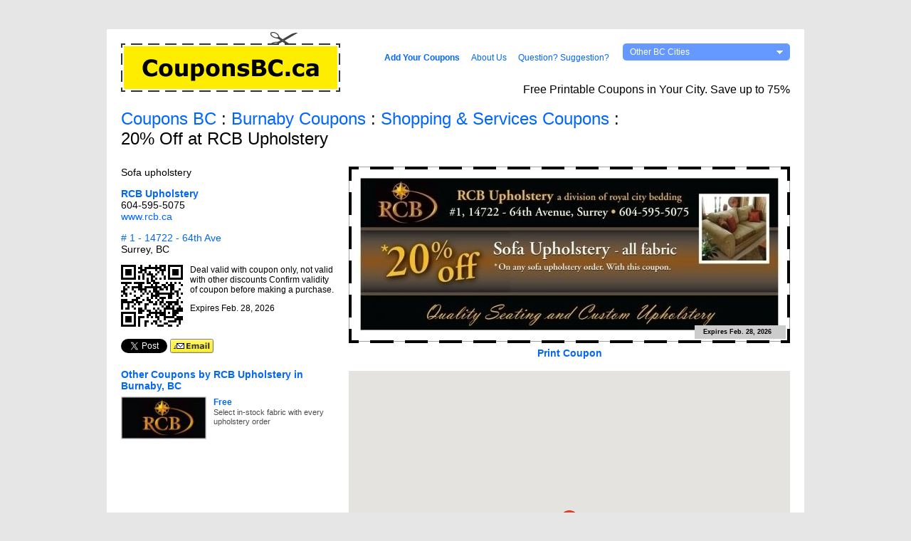

--- FILE ---
content_type: text/html; charset=UTF-8
request_url: https://www.couponsbc.ca/burnaby/658--upholstery-at-rcb-upholstery/
body_size: 4012
content:
 <!DOCTYPE html PUBLIC "-//W3C//DTD XHTML 1.0 Transitional//EN" "http://www.w3.org/TR/xhtml1/DTD/xhtml1-transitional.dtd">
 <html xmlns="http://www.w3.org/1999/xhtml">
 <head>
 <meta http-equiv="Content-Type" content="text/html; charset=utf-8" />
 <title>20% Off at RCB Upholstery  - Shopping & Services Coupons - Burnaby BC - CouponsBC.ca</title>
 <link rel="stylesheet" href="/style.css?v=8" type="text/css" />
 <link rel="stylesheet" href="/print.css" type="text/css" media="print" />
 <link rel="shortcut icon" type="image/x-icon" href="/favicon.ico" />
 <script language="javascript" src="/script.js?v=3"></script>
 <script src="https://maps.google.com/maps/api/js?key=AIzaSyDzEb9fqf1dY6LMlTdeXfAjXVrCmv1Gdks" type="text/javascript"></script><meta name='description' content="RCB Upholstery free printable coupon in Burnaby BC" /><meta name='keywords' content="RCB Upholstery coupons Burnaby bc free printable RCB Upholstery Sofa" /> <script type="text/javascript">
 var _gaq = _gaq || [];
 _gaq.push(['_setAccount', 'UA-24528959-1']);
 _gaq.push(['_trackPageview']);
 (function() {
  var ga = document.createElement('script'); ga.type = 'text/javascript'; ga.async = true;
  ga.src = ('https:' == document.location.protocol ? 'https://ssl' : 'http://www') + '.google-analytics.com/ga.js';
  var s = document.getElementsByTagName('script')[0]; s.parentNode.insertBefore(ga, s);
 })();
 </script>
	<script>(function() {
	var _fbq = window._fbq || (window._fbq = []);
	if (!_fbq.loaded) {
	var fbds = document.createElement('script');
	fbds.async = true;
	fbds.src = '//connect.facebook.net/en_US/fbds.js';
	var s = document.getElementsByTagName('script')[0];
	s.parentNode.insertBefore(fbds, s);
	_fbq.loaded = true;
	}
	_fbq.push(['addPixelId', '1599249056956386']);
	})();
	window._fbq = window._fbq || [];
	window._fbq.push(['track', 'PixelInitialized', {}]);
	</script>
  </head>
 <body>
 <div align="center">
  <div id="content">
   <div style="padding:4px 20px 20px;">
    <div id="topnav">
     <a href='/add.php'><div><strong>Add Your Coupons</strong></div></a><a href='/about.php'><div>About Us</div></a><a href='/contact.php'><div>Question? Suggestion?</div></a>     <div onmouseover="showMenu('dd');" onclick="toggleMenu('dd');" onmouseout="preHide('dd');" id="dd_menu"><div><div>Other BC Cities</div></div></div>
     <h1>Free Printable Coupons in Your City. Save up to 75%</h1>
    </div>
    <a href='/burnaby/'><img src="/img/logo-couponsbc.gif" width="308" height="84" alt="Coupons BC.ca" /></a>			<h2>
				<a href="/">Coupons BC</a> : <a href="/burnaby/">Burnaby Coupons</a>
				 : <span style="white-space:nowrap;"><a href='/burnaby/shopping-services/'>Shopping & Services Coupons</a></span> : <span style="white-space:nowrap;">20% Off at RCB Upholstery</span>
			</h2>
			<table style="width:940px;">
			<tr>
				<td id="left">
					<div style="min-height:243px;padding-bottom:41px;">
						<p>Sofa upholstery</p>
						<h3 style="margin:0px;"><a href="/burnaby/rcb-upholstery-burnaby/">RCB Upholstery</a></h3>
						<p>604-595-5075<br /><a href="http://www.rcb.ca">www.rcb.ca</a></p><p><a href='https://maps.google.com/maps?hl=en&q=%23+1+-+14722+-+64th+Ave%2C+Surrey%2C+BC%2C+%2C+Canada' title='View Map'># 1 - 14722 - 64th Ave</a><br />Surrey, BC<br /></p><img class="qr" title="Scan this QR Code for the mobile version of this coupon." src="/qr.php?city=burnaby&coupon=658"><p class='s'>Deal valid with coupon only, not valid with other discounts Confirm validity of coupon before making a purchase.</p>						<p class='s'>Expires Feb. 28, 2026</p>
      <div class="clear"></div>
						<div class="no_print" style="float:left;margin:6px 5px 0px 0px;">
							<a href="https://twitter.com/share" class="twitter-share-button" data-text="20% Off at RCB Upholstery, Burnaby, BC" data-count="none" data-via="CouponsBC">Tweet</a><script type="text/javascript" src="https://platform.twitter.com/widgets.js"></script>
							<a href="#" title="Email this coupon to a friend" onClick="return showEmailForm();"><img id="emailButton" src="/img/button-email.gif" width="61" height="20" alt="Email this coupon to a friend" /></a>
						</div>
						<div class="no_print" style="float:left;margin-top:6px;"><div id="fb-root"></div><script src="https://connect.facebook.net/en_US/all.js#appId=252105401485442&amp;xfbml=1"></script><fb:like send="false" layout="button_count" width="45" show_faces="false"></fb:like></div>
						<div id="emailForm" class="no_print s">
							<div style="padding:16px 20px 18px;">
								<div style="float:right;margin-top:2px;"><a href="#" onClick="document.getElementById('emailForm').style.visibility='hidden';return false;">Close [X]</a></div>
								<h3>Email this Coupon to a Friend</h3>
																<form method="post" onSubmit="return checkEmailForm(this);">
								<table class="padded">
								<tr><td class="s">To Email:</td><td><input type="text" name="to" value="" style="width:310px;" /><div class="xs" style="color:#999999;">(separate multiple email addresses with commas)</div></td></tr>
								<tr><td class="s">Your Name:</td><td><input type="text" name="name" value="" style="width:180px;" maxlength="40" /></td></tr>
								<tr><td class="s">Your Email:</td><td><input type="text" name="email" value="" style="width:180px;" maxlength="60" /></td></tr>
								<tr>
									<td class="s">Note:<div class="xs" style="color:#999999;">Optional. The link will be added as shown below.</div></td>
									<td>
										<textarea name="note" rows="4" style="width:320px;"></textarea><br />
										<div style="width:312px;margin:0px 4px;" class="xs">
											20% Off at RCB Upholstery in Burnaby, BC courtesy of CouponsBC.ca:<br />
											<a href="https://www.couponsbc.ca/burnaby/?coupon=658">https://www.couponsbc.ca/burnaby/?coupon=658</a>
										</div>
									</td>
								</tr>
								</table>
								<div style="margin:15px 0px 0px 88px;color:#999999;" class="xs">
									<input type="submit" name="send" style="font-weight:bold;padding:2px 5px;margin-bottom:4px;" value="Send Coupon" /><br />
									<label><input style="float:left;margin-right:2px;" checked="checked" type="checkbox" name="subscribe" value="1" /> Email me new deals, promotions and contests.<br />Max 1 email/week.  Easily unsubscribe.</label>
								</div>
        </form>
							</div>
						</div>
					</div>
																<h3 class="no_print" style="margin-top:0px;"><a href="/burnaby/rcb-upholstery-burnaby/">Other Coupons by RCB Upholstery in Burnaby, BC</a></h3>
													<div class="coupon_sm coupon_odd">
								<a href="/burnaby/659--upholstery-fabric-at-rcb-upholstery/"><img src="/img/coupons/659-sm.jpg" alt="RCB Upholstery" />								<h4>Free</h4></a>
								<div>Select in-stock fabric with every upholstery order</div>
							</div>
											</td>
				<td id="main">
					<img src="/img/coupons/658-coupon.jpg" width="620" height="248" /><br />
					<div id="coupon_border"><img src="/img/border.gif" /></div>
     <div id="coupon_expiry">Expires Feb. 28, 2026</div>
					<h3 class="no_print" style="text-align:center;margin:6px 0px 17px;clear:right;"><a href="#" onClick="window.print();return false;">Print Coupon</a></h3>
											<div id="map_canvas" style="width:620px;height:465px;"></div>
						<script type="text/javascript"> 
						function initialize() {
							var latlngs = new Array();
							var infoWindows = new Array();
							var markers = new Array();
							var mapLatLng='';
							   latlngs[0] = new google.maps.LatLng(49.119041,-122.814041);
							if (latlngs.length==1) mapLatLng=latlngs[0]; else {
								//mapLatLng=new google.maps.LatLng(0.000000,0.000000)
								var mapBounds = new google.maps.LatLngBounds();
								for(i=0;i<latlngs.length;i++) {
									mapBounds.extend(latlngs[i]);
								}
								mapLatLng=mapBounds.getCenter();
							}
							var myOptions = {
								zoom: 13,
								center: mapLatLng,
								mapTypeId: google.maps.MapTypeId.ROADMAP
							}
							var map = new google.maps.Map(document.getElementById("map_canvas"), myOptions);
							if (mapBounds) map.fitBounds(mapBounds);
							   infoWindows[0] = new google.maps.InfoWindow({ content: '<h4>RCB Upholstery</h4><p class="s"># 1 - 14722 - 64th Ave<br />Surrey, BC &nbsp; Canada</p><p class="s">604-595-5075<br /></p>' });
							   markers[0] = new google.maps.Marker({ position: latlngs[0], map: map, title: '# 1 - 14722 - 64th Ave' });
   google.maps.event.addListener(markers[0], 'click', function() { closeInfoWindows(infoWindows);infoWindows[0].open(map,markers[0]); });
						}
						initialize();
						</script>
										</td>
			</tr>
			</table>
			<div class="clear">&nbsp;</div>
   </div>
  </div>
  <div class="xs" style="color:#999999;">
      			<div style="font-weight:bold;" class="s no_print"><a href="http://m.couponsbc.ca/burnaby/658--upholstery-at-rcb-upholstery/">Mobile Version</a><span style="font-weight:normal;"> | </span><a href="https://www.facebook.com/CouponsBC.ca"><img src="/img/icon-facebook.png" style="width:15px;height:15px; vertical-align:middle;"> Facebook Page</a></div>
   &copy; Copyright 2011 - 2026 Coupons BC.ca.<span class="no_print"> <a href="/terms.php">Terms & Conditions</a> | <a href="/privacy.php">Privacy Policy</a></span>
   <div class="no_print">Site by <a href="https://www.jklassen.net/" style="color:#999999;text-decoration:none;">Vancouver Web Design</a>er <a href="https://www.jklassen.net/" style="color:#999999;text-decoration:none;">J. Klassen</a>.</div>
  </div>
 </div>
 <div id="dd" onmouseover="show['dd']=1;" onmouseout="preHide('dd');">
  <div>
	  <a href="/abbotsford/"><div>Abbotsford Coupons</div></a><a href="/agassiz/"><div>Agassiz Coupons</div></a><a href="/aldergrove/"><div>Aldergrove Coupons</div></a><div>Burnaby Coupons</div><a href="/campbell-river/"><div>Campbell River Coupons</div></a><a href="/chetwynd/"><div>Chetwynd Coupons</div></a><a href="/chilliwack/"><div>Chilliwack Coupons</div></a><a href="/cloverdale/"><div>Cloverdale / Clayton Heights Coupons</div></a><a href="/coquitlam/"><div>Coquitlam  Coupons</div></a><a href="/courtenay/"><div>Courtenay Coupons</div></a><a href="/cultuslake/"><div>Cultus Lake Coupons</div></a><a href="/downtown-vancouver/"><div>Downtown Vancouver Coupons</div></a><a href="/duncan/"><div>Duncan Coupons</div></a></div><div><a href="/fort-st-john/"><div>Fort St. John Coupons</div></a><a href="/guildford/"><div>Guildford / Fleetwood Coupons</div></a><a href="/harrison-hot-springs/"><div>Harrison Hot Springs Coupons</div></a><a href="/hope/"><div>Hope Coupons</div></a><a href="/kamloops/"><div>Kamloops Coupons</div></a><a href="/kelowna/"><div>Kelowna Coupons</div></a><a href="/ladner/"><div>Ladner / Tsawwassen Coupons</div></a><a href="/ladysmith/"><div>Ladysmith Coupons</div></a><a href="/langley/"><div>Langley Coupons</div></a><a href="/maple-ridge/"><div>Maple Ridge Coupons</div></a><a href="/mission/"><div>Mission Coupons</div></a><a href="/nanaimo/"><div>Nanaimo Coupons</div></a><a href="/new-westminster/"><div>New Westminster Coupons</div></a></div><div><a href="/newton/"><div>Newton Coupons</div></a><a href="/northdelta/"><div>North Delta Coupons</div></a><a href="/north-vancouver/"><div>North Vancouver Coupons</div></a><a href="/parksville/"><div>Parksville Coupons</div></a><a href="/penticton/"><div>Penticton Coupons</div></a><a href="/pitt-meadows/"><div>Pitt Meadows Coupons</div></a><a href="/port-alberni/"><div>Port Alberni Coupons</div></a><a href="/port-coquitlam/"><div>Port Coquitlam Coupons</div></a><a href="/port-moody/"><div>Port Moody Coupons</div></a><a href="/prince-george/"><div>Prince George Coupons</div></a><a href="/qualicum-beach/"><div>Qualicum Beach Coupons</div></a><a href="/quesnel/"><div>Quesnel Coupons</div></a></div><div><a href="/richmond/"><div>Richmond Coupons</div></a><a href="/saanich/"><div>Saanich Coupons</div></a><a href="/salmon-arm/"><div>Salmon Arm Coupons</div></a><a href="/squamish/"><div>Squamish Coupons</div></a><a href="/surrey/"><div>Surrey Coupons</div></a><a href="/vancouver/"><div>Vancouver Coupons</div></a><a href="/vernon/"><div>Vernon Coupons</div></a><a href="/victoria/"><div>Victoria Coupons</div></a><a href="/walnutgrove/"><div>Walnut Grove Coupons</div></a><a href="/west-vancouver/"><div>West Vancouver Coupons</div></a><a href="/whistler/"><div>Whistler Coupons</div></a><a href="/white-rock/"><div>White Rock / South Surrey Coupons</div></a>  </div>
  <p style="text-align:center;"><a href="#" onclick="return toggleMenu('dd');"><b>Close Menu</b></a></p>
 </div>
  </body>
 </html>
 

--- FILE ---
content_type: text/css
request_url: https://www.couponsbc.ca/style.css?v=8
body_size: 1932
content:
@charset "utf-8";
body {
 font-family:Verdana, Geneva, sans-serif;
 font-size:14px;
 margin:0px 0px 17px;
 background-color:#e6e6e6;
 color:#000000;
 background-position:center;
 -webkit-text-size-adjust:none;
}
table { border-collapse:collapse; }
td, th { font-size:14px;padding:0px;vertical-align:top; }
.padded td, .padded th { padding:2px; }
th { text-align:left; }

table.bordered { border-top:1px solid #cccccc; border-left:1px solid #cccccc; }
.bordered td, .bordered th { border-bottom:1px solid #cccccc; border-right:1px solid #cccccc; }

img { border:0px;margin:0px; }

p { margin-top:0px; }

h1 { font-size:16px;font-weight:normal;margin:29px 0px 0px;text-align:right; }
h2 { font-size:24px;font-weight:normal;margin:24px 0px 25px; }
h3 { font-size:14px;margin:16px 0px 6px; }
h4 { font-size:12px;margin:0px; }
li h3 { font-weight:normal;margin:0px; }

a:link { color:#0066ff;text-decoration:none; }
a:visited { color:#0052cc;text-decoration:none; }
a:active, a:hover, a:active div, a:hover div { text-decoration:underline; }
a h4, a div { cursor:pointer; }

ul {
	margin-top:0px;
	margin-left:0px;
	padding-left:16px;
}
.no_bullets {
 list-style-type:none;
	padding-left:0px;
	margin:0px;
	line-height:24px;
}
.spaced_li li {
 margin-bottom:13px;
}

form { margin:0px; }
select, input, textarea { font-size:11px;margin:0px;font-family:Verdana, Geneva, sans-serif; }
input { padding:1px 0px; }
#search_button {
 height:20px;
	width:58px;
	line-height:12px;
	padding:0px;
}
.m { font-size:14px; }
.s, .s td { font-size:12px; }
.xs, .xs td { font-size:10px; }

.inlineBlock {
	display:inline-block;
 	zoom:1;
 	*display:inline;
}

.clear { height:1px;overflow:hidden;clear:both; }

#content {
	width:980px;
	min-height:605px;
	margin:41px auto 17px;
 text-align:left;
	background-color:#ffffff;
}
#holiday_logo {
	display:inline-block;
 	zoom:1;
 	*display:inline;
 width:297px;
 height:52px;
 padding:33px 0 0 11px;
 background-image:url(img/logo-couponsbc.gif);
 background-repeat:no-repeat;
}
#holiday_logo img {
 width:269px;
 height:52px;
}
#holiday_msg {
 font-size:12px;
 font-weight:bold;
 margin:-10px 0 5px;
}
#topnav {
	padding-top:16px;
	float:right;
	font-size:12px;
}
#topnav a:hover, #topnav a:active { text-decoration:none; }
#topnav div {
	display:inline-block;
	zoom:1;
	*display:inline;
	margin-left:16px;
}
#dd_menu {
	background-color:#6699ff;
	color:#ffffff;
	background-image:url(img/corner-r.gif);
	background-repeat:no-repeat;
	background-position:right top;
	width:235px;
 height:24px;
 overflow:hidden;
 cursor:pointer;
}
#dd_menu div {
	margin:0px;
	display:block;
	background-image:url(img/corner-l.gif);
 background-repeat:no-repeat;
}
#dd_menu div div {
	margin:0px;
	padding:5px 10px;
	background-image:url(img/arrow.gif);
	background-position:216px 10px;
}
#left {
	float:left;
	width:300px;
}
#left h3 { margin:11px 0px 2px; }
#main {
	margin-left:320px;
}
td#left { float:none; }
td#main { padding-left:20px; }
#main #search_box {	 }
#search_box h3 { margin:0px 0px 7px; }
#main #search_box {	background-color:#e6eeff; background-image:url(img/corners.gif);height:60px;overflow:hidden; }
#main #search_box div { padding:6px 9px 10px 10px; }
#left #search_box {	background-color:#e6eeff; background-image:url(img/corner-t.gif); background-repeat:no-repeat; }
#left #search_box div {	padding:6px 9px 10px 10px; background-image:url(img/corner-b.gif); background-position:left bottom; background-repeat:no-repeat; }

#main .categories { margin-left:10px; }
.categories h3 { margin-bottom:0px;}

.coupon_sm {
	height:60px;
	font-size:11px;
 line-height:13px;
	color:#4c4c4c;
	margin:0px -5px;
	padding:5px;
 overflow:hidden;
}
.coupon_sm h4 {
 height:14px;
 overflow:hidden;
 margin-top:2px;
}
.coupon_sm img {
	width:118px;
	height:58px;
	border:1px solid #cccccc;
	float:left;
	margin-right:10px;
}
.coupon_sm div {
 height:39px;
 overflow:hidden;
}
.coupon_even {
 background-color:#f3f3f3;
}
.coupon_lg, .promo {
	height:90px;
	font-size:12px;
	padding:10px;
}
.coupon_lg img, .promo img {
	width:178px;
	height:88px;
	border:1px solid #cccccc;
	float:left;
	margin-right:10px;
 background-repeat:no-repeat;
 background-position:center center;
 background-size:contain;
}
.coupon_lg .description, .promo .promo_description {
	height:47px;
	overflow:hidden;
}
.coupon_lg .expiry_link, .promo .promo_link {
	float:right;
	text-align:right;
	color:#666666;
	font-size:11px;
	margin-top:1px;
}
.coupon_lg .expiry_link a, .promo .promo_link a { font-size:12px; }
.coupon_lg h3, .promo h3 { margin:0px;height:17px;overflow:hidden; }

.prev, .next { color:#999999;width:80px;margin-top:18px;}
.prev {	float:left; }
.next {	float:right;text-align:right; }
.page { text-align:center;margin-top:18px; }

#coupon_border {
	margin-top:-248px;
	z-index:2;
	width:620px;
	height:248px;
}
#coupon_expiry {
	font-size: 9px;
	font-weight: bold;
	color: #000;
 background-color:#ccc;
	padding: 2px 12px 3px;
	position: relative;
 display:block;
	margin: -23px 6px 12px 0;
	float: right;
 height:12px;
 z-index:1;
}
#coupon_expiry:after {
 content:url(img/grey.gif);
 width:128px;
 position:relative;
 display:block;
 margin:-14px -12px 0;
 z-index:-1;
}

#dd {
	position:absolute;
	visibility:hidden;
	top:88px;
	left:50%;
	margin-left:-470px;
	width:940px;
	background-color:#f3f3f3;
	font-size:12px;
 border-radius:5px;
 box-shadow:0 0 0 2px #fff;
}
#dd div {
	background-image:none;
 width:235px;
 vertical-align:top;
	display:inline-block;
 	zoom:1;
 	*display:inline; 
}

#dd div div {
	background-image:none;
	padding:6px 10px;
}

#emailForm {
	z-index:1000000;
	border:1px solid #333333;
	background-color:#ffffff;
	visibility:hidden;
	position:absolute;
	left:0px;
	top:0px;
	width:460px;
}
#emailForm h3 {
 margin:0px 0px 13px;
}

.success {
 background-color:#DFEFC0;
 border:1px solid #96CA2D;
 padding:5px;
 color:#96CA2D;
}

.error {
 background-color:#FFD7E8;
 border:1px solid #FF358B;
 padding:5px;
 color:#FF358B;
}

#contestForm {
	background-color:#E6EEFF;
	border-bottom:1px solid #b2cbff;
 overflow:hidden;
 height:100px;
}
#contestForm #adjustForm {
	position:absolute;
	left:50%;
	margin-left:419px;
	top:80px;
	font-size:10px;
}
#contestForm h3 { margin:0px;padding:3px 0px 8px;line-height:14px; }
#contestForm img { width:7px;height:4px;vertical-align:middle;margin:0px 3px 2px 0px; }

#view_tabs {
 border-bottom:1px solid #cccccc;
 height:28px;
 color:#666666;
}
#view_tabs div {
 float:right;
 margin-right:10px;
 padding:5px 20px;
 line-height:17px;
 border:1px solid #cccccc;
}
#view_tabs div.current { border-bottom:1px solid #ffffff; }
#view_tabs a div { cursor:pointer; }

#ads, #promo {
 clear:both;
 margin-right:-20px;
}
.promo {
 width:440px;
 background-color:#f2f2f2;
 margin-right:20px;
 vertical-align:top;
	display:inline-block;
 	zoom:1;
 	*display:inline; 
}
.promo:last-child { margin-right:0; }
.promo .promo_description {
 height:57px;
}
.promo .promo_link {
 margin-top:4px;
}

.subbox {
 font-size:10px;
 line-height:12px;
 overflow:hidden;
 max-height:38px;
}
.subdiv {
 overflow:hidden;
 max-height:61px;
}
.subdiv td {
 font-size:12px;
 line-height:12px;
}
.subdiv div { margin:0 10px 4px 0px; }

.expand {
 margin-top:2px;
 text-align:center;
	box-shadow: 0 -10px 30px 10px #fff;
	position: relative;
}
.expand img { widht:70px; height:10px; }

.qr {
 float:left;
 margin:0 10px 10px 0;
}

.clear {
 clear:both;
 height:1px;
 overflow:hidden;
}

.links {
 margin-bottom:10px;
 font-size:12px;
}

.links img {
 width:16px;
 height:16px;
 vertical-align:sub;
}

.no_coupons { margin-top: 15px; font-size: 15px; }

a.no_coupons:link, a.no_coupons:visited { color: #666; }

.company_coupon_list { margin: 10px 0; }
#main .company_coupon_list .coupon_lg:nth-child(odd) { background-color: #f3f3f3; }
#main .company_coupon_list:first-child { margin-top: -20px; } /* Because of #main this just affects company pages */
.company_coupon_list .coupon_lg {
	padding-left: 0px;
	margin-right: 30px;
}

.all-coupons {
	float: right;
	margin-top: -45px;
}

--- FILE ---
content_type: text/css
request_url: https://www.couponsbc.ca/print.css
body_size: -33
content:
.coupon_sm, .coupon_lg, #topnav div, .no_print { display:none; }
#coupon_border { margin-bottom:20px; }
#coupon_expiry { margin-top:-43px; }
h1 { margin-top:53px; }
#content { margin:0 auto; }